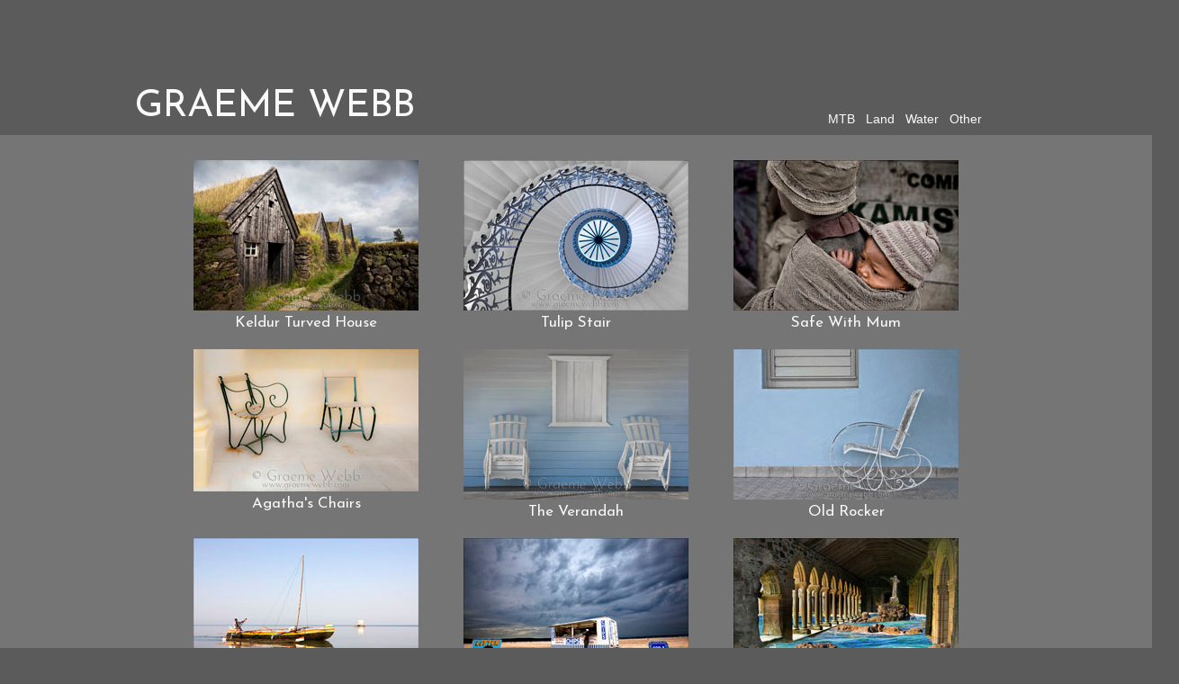

--- FILE ---
content_type: text/html; charset=UTF-8
request_url: http://www.graemewebb.com/misc/thumb.php
body_size: 1341
content:
<!DOCTYPE html>
<!--<html lang="en">-->
<HTML>
<HEAD>
	<META NAME="keywords" CONTENT="Graeme Webb Photography, Graeme Webb, photography, land, sea, other, Other Gallery">
 	<TITLE>Graeme Webb Photography - Other Gallery</TITLE>
 	<meta charset="utf-8" />
	<link rel="stylesheet" href="../includes/gwp.css">
	<link href='http://fonts.googleapis.com/css?family=Josefin+Sans' rel='stylesheet' type='text/css'>
	<!--[if IE]>
    <script src="http://html5shiv.googlecode.com/svn/trunk/html5.js"></script><![endif]-->
	

</head>

<body>


<div id="band1">
	<div id="container1">
		<div class="box1">
			<a href="http://www.graemewebb.com">GRAEME WEBB</a>
		</div>
	
		<div class="box1a">
			MTB&nbsp;&nbsp;
			<a href="http://www.graemewebb.com/land/thumb.php">Land</a>&nbsp;&nbsp;
			<a href="http://www.graemewebb.com/water/thumb.php">Water</a>&nbsp;&nbsp;
			<a href="http://www.graemewebb.com/misc/thumb.php">Other</a>&nbsp;&nbsp;
		</div>
	</div>
</div>


<div id="band2">
	<div id="container2">
		<div class="boxgall"><br>
		
			<div class="slide1">
			<a href="../misc/m001.php">
			<img src="../tn/keldur.jpg" width="250px">
			Keldur Turved House
			</a>
			</div>
			
			<div class="slide1">
			<a href="../misc/m002.php">
			<img src="../tn/tulip.jpg" width="250px">
			Tulip Stair
			</a>
			</div>
			
			<div class="slide1">
			<a href="../misc/m003.php">
			<img src="../tn/safemum.jpg" width="250px">
			Safe With Mum
			<a/>
			</div>
			
			<br class="clearboth">
			
			<div class="slide1">
			<a href="../misc/m004.php">
			<img src="../tn/agchair.jpg" width="250px">
			Agatha's Chairs
			<a/>
			</div>
			
			<div class="slide1">
			<a href="../misc/m005.php">
			<img src="../tn/verandah.jpg" width="250px">
			The Verandah
			<a/>
			</div>
			
			<div class="slide1">
			<a href="../misc/m006.php">
			<img src="../tn/rocker.jpg" width="250px">
			Old Rocker
			<a/>
			</div>
			
			<br class="clearboth">
			
			<div class="slide1">
			<a href="../misc/m007.php">
			<img src="../tn/ifaty.jpg" width="250px">
			Ifaty Fisherman
			<a/>
			</div>
			
			<div class="slide1">
			<a href="../misc/m008.php">
			<img src="../tn/enghol.jpg" width="250px">
			English Holiday
			<a/>
			</div>
			
			<div class="slide1">
			<a href="../misc/m009.php">
			<img src="../tn/cloistered.jpg" width="250px">
			Cloistered Ocean
			<a/>
			</div>
			
			<br class="clearboth">
			
			<div class="slide1">
			<a href="../misc/m010.php">
			<img src="../tn/thewindow.jpg" width="250px">
			The Window
			<a/>
			</div>

			<div class="slide1">
			<a href="../misc/m011.php">
			<img src="../tn/mothersarms.jpg" width="170px"><br>
			In Mothers Arms
			<a/>
			</div>	

			<div class="slide1">
			<a href="../misc/m012.php">
			<img src="../tn/johnk.jpg" width="250px"><br>
			Summer Classic
			<a/>
			</div>		
			
			<br class="clearboth">

			<div class="slide1">
			<a href="../misc/m013.php">
			<img src="../tn/bronson1tn.jpg" width="170px"><br>
			Bronson
			<a/>
			</div>


			<div class="slide1">
			<a href="../misc/m014.php">
			<img src="../tn/kayxc1tn.jpg" width="190px"><br>
			Cross Country
			<a/>
			</div>

			<br class="clearboth">
			
			
			<br>
		</div>
	</div>
</div>



<div id="band3">
	<div id="container3">
		<div class="box3">
			<a href="http://www.graemewebb.com/data/prints.php">Prints</a>&nbsp;&nbsp;
			<a href="http://www.graemewebb.com/data/bio.php">Bio</a>&nbsp;&nbsp;
			<a href="http://www.graemewebb.com/data/contact.php">Contact</a>&nbsp;&nbsp;
		</div>

		<div class="box3a">
			<a href="https://twitter.com/GraemeWebb" class="twitter-follow-button" data-show-count="false">Follow @GraemeWebb</a>
<script>!function(d,s,id){var js,fjs=d.getElementsByTagName(s)[0];if(!d.getElementById(id)){js=d.createElement(s);js.id=id;js.src="//platform.twitter.com/widgets.js";fjs.parentNode.insertBefore(js,fjs);}}(document,"script","twitter-wjs");</script>
		</div>

		<div class="copyright">
		All images, content and design &copy; Graeme Webb. All rights reserved.
		</div>
	</div>
</div>

</body>
</html>

--- FILE ---
content_type: text/css
request_url: http://www.graemewebb.com/includes/gwp.css
body_size: 6266
content:
body {
	background-color: #5b5b5b;
	font-family: 'Lucida Grande', Verdana, Arial, Sans-Serif;
	font-size: 14px;
	line-height: 18px;
	color: #f9f9f9;
    margin: 0;
    padding: 0;
}

h2 { font-family: 'Josefin Sans', arial, serif; }/*for name Graeme Webb at top*/


/*grey bands full width*/
#band1 {
	background-color: #5b5b5b;
	width: 100%;
	height: 150px;
	margin-top: 0px;
	
}


#band2 {
	background-color: #757575;
	width: 100%;
	height: auto;
	margin-top: 0;
		
}

#band2a {
	background-color: #757575;
	width: 100%;
	height:630px;
	margin-top: 0;
	
}


#band3 {
	background-color: #5b5b5b;
	width: 100%;
	height: 160px;
	margin-top: 0px;
	
}
/*end bands*/


/*content within each band, numbered correspondingly*/
#container1	{
	margin: auto auto;
	width: 980px;	
	
}

#container2	{
	margin: auto auto;
	width:1000px; 
	
	
}

#container3	{
	margin: auto auto;
	width: 980px;	
	
}


#container2a	{
	background-image: url(http://www.graemewebb.com/images/deadtree.jpg);
	margin: auto auto;
	width: 100%;
	height: 600px;
	background-repeat: no-repeat;		
	
}

#containerpano {
	margin: auto auto;
	width: 1200px;
}


.logo {
	position: relative; bottom: 260px; right: 430px;
	float: right;
	}
.box1 {

	width: 450px;	
	z-index: 5;
	font-size: 3em;
	font-family: 'Josefin Sans', arial, serif;
	position: relative; top: 110px; 
	
}

.box1a	{
	float: right;
	width: 350px;
	z-index: 10;
	position: relative; top: 105px; left: 140px;
}
	
	
.box2 {
	margin: auto auto;
	width: 100%;	
	margin-top: 0px;
	margin-bottom: 0px;
	position: relative; top: 30px; 
	
}


.box3 {
	width: 450px;	
	margin-top: 0px;
	position: relative; top: 10px;	
	
}

.box3a	{
	float: right;
	width: 350px;
	z-index: 10;
	position: relative; top: 1px; left: 180px;
}
/* end content within each band */

/* Print page  csstest.php */                   
#tcontent	{
	display: table;
	
	padding-top:90px;
}

	#maincontent	{
		display: table-cell;
		background-color: #656565;
		width: 550px;
		padding: 20px 30px 20px 30px;
		
	}
	
	aside	{
		display: table-cell;
		background-color: #5b5b5b;
		padding: 20px 20px 0 20px;
		width: 250px;
	}	
	
	
	aside2	{
		display: table-cell;
		width: 50px;
		
	}                                          
/* end Print page */


.boxgall {
	margin: auto auto;
	width: 900px;
	min-height: 600px;	
	
	
	
}

.boxgallsq {
	margin: auto auto;
	width: 600px;
	min-height: 600px;	
	margin-bottom: 20px;
	
}


/* ref number and title on individual image pages */
.boxrefno	{
	float: left;
	font-family: 'Josefin Sans', arial, serif;
	padding: 10px 15px 0px 0px;
	position: relative; top: 3px;
	
}

.hey	{
	float: left;
	font-size: 1.5em;
	font-family: 'Josefin Sans', arial, serif;
	padding: 10px 0px 0px 0px;;
	
	
}
/* ref number and title on individual image pages */

/* for gallery thumbnails */
.slide1	{
	float: left;
	width: 280px;
	padding: 10px;
	font-family: 'Josefin Sans', arial, serif;
	text-align: center;
	font-size: 1.2em;
	/*outline: 1px dotted red;*/	
}
/* end gallery thumbnails */


.video	{
	width: 600px;
	font-family: 'Josefin Sans', arial, serif;
	font-size: 1.5em;
	margin: inherit;
	
}


.copyright	{
	width: 400px;
	margin: auto auto;
	font-size: 0.7em;
	position: relative; top: 80px;
	
}

.clearboth	{
	clear:both;
}







/***********************/
/*bio box on bio page*/
/***********************/
#biobox {
	
	padding: 20px;
	width:630px;
	color: #f9f9f9;
	position: relative; top: 20px; right: 20px;
	margin-left: 50px;
		
}


#biobox .transparency {
	opacity: 0.5;
	filter: alpha(opacity=50);
	-moz-opacity:0.5; 
	background-color: #5b5b5b;
	width: 650px;
	height: 260px;	
	position: absolute;
		
}

.biocontent {
	padding: 20px;
	position: relative; left: 20px; bottom: 10px;
	z-index: 30;
		
}
/****************/
/*end bio box*/
/****************/


/*links at top right*/
.landlink {
	
	
	float: left;
	position: relative; top: -10px; left: 640px;
	z-index: 10;
	font-family: 'Lucida Grande', Verdana, Arial, Sans-Serif;
	font-size: 0.35em;
		
}
/* end links at top right */


a {
	color: #f9f9f9;
    text-decoration:  none;
}

a:link  {color: #f9f9f9;
           
}

a:visited  {color: #f9f9f9;
			 
}
a:hover  {color: #c2c2c2;}



/* buy print button */
	a.buttonbuy { 	
    width: 250px;
    height: 30px; 
    color: #eee; 
    font-size: 1.1em;
    text-transform: uppercase; 
    text-align:center;
    margin-top: 10px;
    background-color: #18a5cc;
    border: none;
}

a.buttonbuy {
 
... 
 
/* -- CSS3 Transition - define which property to animate (i.e. the shadow)  -- */
-webkit-transition: -webkit-box-shadow 0.3s linear;
 
/* -- CSS3 Shadow - create a shadow around each input element -- */ 
background: -webkit-gradient(linear, 0% 0%, 0% 100%, from(#18a5cc), to(#0a85a8)); 
background:  -moz-linear-gradient(25% 75% 90deg,#0a85a8, #18a5cc); 
 
/* -- CSS3 - Rounded Corners -- */
-webkit-border-radius: 4px;
-moz-border-radius: 4px; 
border-radius: 4px;
 
}a.buttonbuy:hover { 		
    -webkit-box-shadow: 0px 0px 20px #000;
    -moz-box-shadow: 0px 0px 20px #000; 
    box-shadow: 0px 0px 20px #000;		
    cursor:  pointer; 
}
/* end buy print button */


/* For "Legacy" pages only */

.legtitle{
	margin: auto auto;
	width: 500px;
	z-index: 5;
	font-size: 2em;
	font-family: 'Josefin Sans', arial, serif;
	
	
}
	


/*Take me to the photo's Button for Legacy pages*/

a.buttonleg { 
	float: left;	
    width: 250px;
    height: 20px; 
    color: #eee; 
    font-size: 1.1em; 
    text-align: center;
    vertical-align: text-middle;
    background-color: #18a5cc;
    border: none;
    padding: 5px 0px 5px 0px;
  
   
/* -- CSS3 Transition - define which property to animate (i.e. the shadow)  -- */
-webkit-transition: -webkit-box-shadow 0.3s linear;
 
/* -- CSS3 Shadow - create a shadow around each input element -- */ 
background: -webkit-gradient(linear, 0% 0%, 0% 100%, from(#18a5cc), to(#0a85a8)); 
background:  -moz-linear-gradient(25% 75% 90deg,#0a85a8, #18a5cc); 
 
/* -- CSS3 - Rounded Corners -- */
-webkit-border-radius: 4px;
-moz-border-radius: 4px; 
border-radius: 4px;
 
}


a.buttonleg:hover { 		
    -webkit-box-shadow: 0px 0px 20px #000;
    -moz-box-shadow: 0px 0px 20px #000; 
    box-shadow: 0px 0px 20px #000;		
    cursor:  pointer;  


/*End Take me to the photo's button for Legacy pages*/
